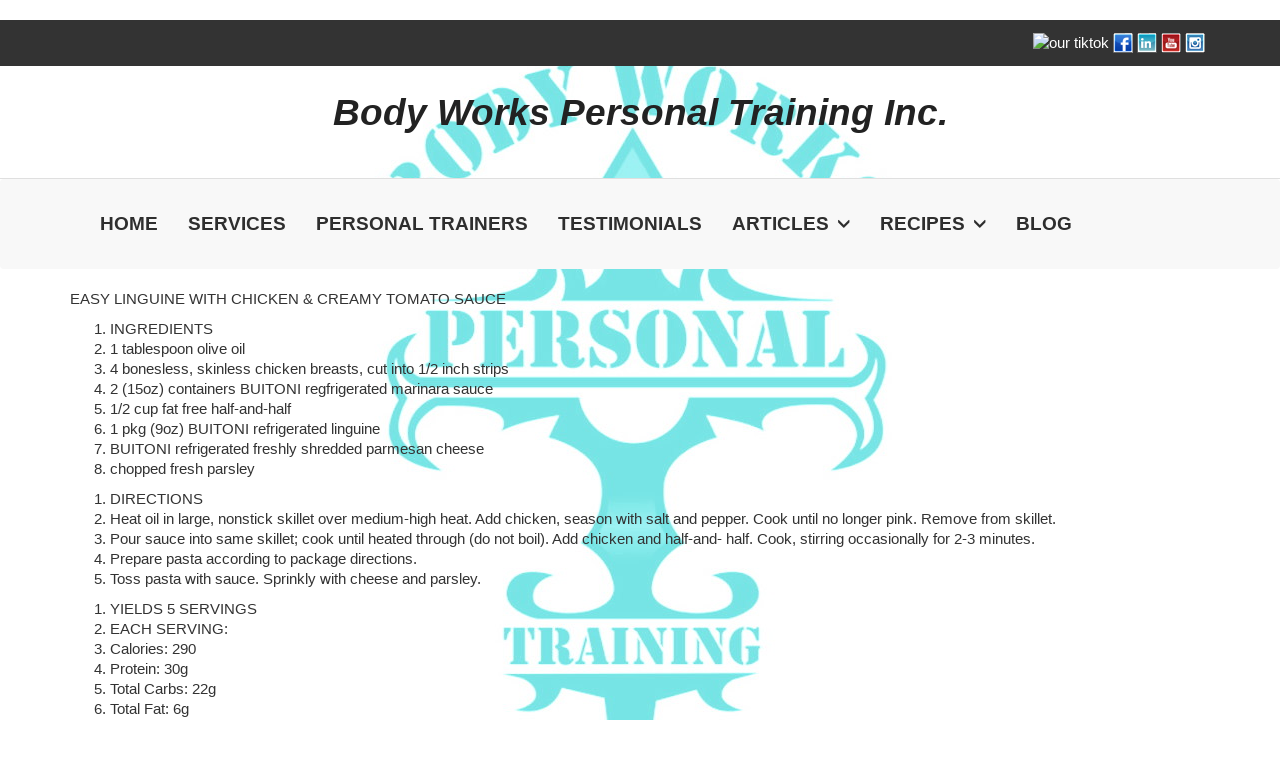

--- FILE ---
content_type: text/html
request_url: https://bodyworkspersonaltraining.com/creamy_linguine
body_size: 7805
content:
<!DOCTYPE html>
<html lang="en"><head><meta http-equiv="Content-Type" content="text/html; charset=UTF-8"><title>Creamy Linguine</title>
<META NAME="description" CONTENT="Body Works Personal Training in Jacksonville, Florida has been helping people achieve their health and fitness goals for years. Their unique and methodical approach to fitness allows them to guarantee desired results while always implementing a health oriented approach. They believe that teaching people how the body responds to exercise and nutrition, empowers their clients to achieve a lifetime of fitness.">
<META NAME="keywords" CONTENT="personal training in jacksonville FL, Personal fitness studio in jacksonville Fl, personal training in jacksonville florida, personal training, corporate wellness, corporate fitness, pre and post natal fitness, weight loss in jacksonville Fl, weight loss center in jacksonville florida, fitness in jacksonville florida, youth fitness in jacksonville FL, jacksonville florida, youth sports in jacksonville florida, sports conditioning in jacksonville fl, jacksonville beach personal training, nutrition in jacksonville fl, on line personal training, fitness in jacksonville florida, strength training, corporate fitness, personal training studio in jacksonville fl, personal training studio jacksonville, building muscle jacksonville, exercise, exercise in jacksonville florida, ernest brandon, weight loss, lose weight, diet, low carb diet, weight loss, health studios in jacksonville, gyms in jacksonville, health clubs in jacksonville fl, weight loss pill in jacksonville, weight loss diet, fast weight loss, ISS research, weight loss supplements, high protein diet, new years resolutions, fat loss, best summer diet, diet pill, low carb diet, weight loss plain, weight loss routein, six pack, love handels, cellulite, fat blocker, carb blocker, summer weight loss plain, healthy recipes, diets, Personal trainers in jacksonville, weight loss tips, gyms in jacksonville, gyms in jacksonville, boot camp, boot camps, toning diet, toning exercises">
<style type="text/css">
body {margin:0px;border-width:0px;}
@media (min-width: 700px){ body {background-image:url('https://bodyworkspersonaltraining.com/zirw/7384/i/u/2025738/i/web_logo.JPG')}}
</style>
<link rel="stylesheet" type="text/css" href="https://bodyworkspersonaltraining.com/zirw/7384/i/u/2025738/i/menu/sx.css">
<meta name="viewport" content="width=device-width" />
<link rel="stylesheet" type="text/css" href="https://fonts.googleapis.com/css?family=Ubuntu">
</head>
<body onLoad="mset();"  bgcolor="#ffffff" text="#333333" >
<a class="skip-main" style="position:absolute;left:-999px" href="#emain">Skip to main content</a><script type="text/javascript">
var msets=false;msetm=true;mindex=0;thispage=0;thisparent=0;popm=false;popa=false;
var irootsite="https://bodyworkspersonaltraining.com/i/u/2025738//i";var siteurl="/";var ilazy=false;
</script>
<script>
var dii=document.images;function mset(){if(typeof (funcOnPageLoad)!="undefined"){funcOnPageLoad()}mbset();var B=thispage;var C=thisparent;if(dii["i"+B]!=null){dii["i"+B].src=bd+"sel_"+B+".gif?r="+Math.floor(Math.random()*100000)}if(C!=0&&dii["i"+C]!=null){dii["i"+C].src=bd+"sel_"+C+".gif"}if(mindex==0){return }var A=irootsite+"/menu/over_";if(msetm&&msetm==true){for(x=1;x<mi.length;x++){i=mi[x];if(i!=null&&typeof (i)!="undefined"){mi[x]=new Image();mi[x].src=A+i+".gif"}}}if(msets&&msets==true){for(x=1;x<ms.length;x++){i=ms[x];if(i!=null&&typeof (i)!="undefined"){ms[x]=new Image();ms[x].src=A+i+".gif"}}}}function ovp(A,B){if(popa){ovpa(A,B)}pom=true}function ot(A,B){if(popa){ota(A,B)}if(popm){otpop(A);return }if(dii["i"+A]==null){return }if(A!=thispage){dii["i"+A].src=bd+A+".gif"}else{dii["i"+A].src=bd+"sel_"+A+".gif"}}function ov(A,B){if(popa){ovpa(A,B)}if(popm){ovpop(A,B);return }dii["i"+A].src=bd+"over_"+A+".gif"}function ezPOpen(A){ezgu(A,"_self","")}function ezgu(B,A,C){window.open(siteurl+B,A,C)}function loadjs(A,E){var D=document;var C,B=D.getElementsByTagName("script")[0];if(D.getElementById(E)){return }var C=D.createElement("script");C.src=A;C.id=E;B.parentNode.insertBefore(C,B)}function dki(A){return document.getElementById(A)}function mbset(){var A=document;var C=dki("eMB");if(window.innerWidth<=700){if(dki("eMF")==null&&C!=null){mbseti()}else{var B=dki("esbQbarSocial");if(B!=null){var D=dki("esbQbarMob");if(D!=null){D.innerHTML='<div class="ii">'+B.innerHTML+"</div>"}}}}}function mbseti(){var Y=document;var A=dki("eMB");var V=Y.createElement("div");V.innerHTML='<div id="eMF"><a href="'+siteurl+"inc/mob?go=full&link="+location.href+'">view full site</a></div>';Y.body.appendChild(V);try{var C=dki("bantable").getAttribute("data-mobsz");if(C!=null&&C=="f"&&dki("esbtLogoDiv")!=null){var S=new Image();S.src=dki("bantable").getAttribute("background");var R=dki("bantable").offsetWidth;var b=S.width;var J=R/b;var F=S.height*J;dki("esbtLogoDiv").style.height=F+"px"}}catch(d){}var c=false;try{var N="<ul>";var U=dki("mu1");if(U!=null){var T=document.getElementsByClassName("esbmu1");for(var O=0;O<T.length;O++){U=T[O];var f=U.childNodes[0];var B=f.childNodes;for(var M=0;M<f.childNodes.length;M++){var W=B[M].childNodes[0];if(M==0&&B[M].getAttribute("class")=="sel"){c=true}N=N+'<li><a href="'+W.getAttribute("href")+'">'+W.innerHTML+"</a>";try{var Q=dki("mobsys");var L=Q.getAttribute("data-ml");if(L!=null&&L>1){var g=W.getAttribute("id");g=g.replace("cua","");g=g.replace("car","");g=g*1;var H=dki("dm"+g);if(H!=null){var K=H.innerHTML;var X=K.indexOf("<ul>");var G=K.indexOf("</ul>");var Z=K.substring(X+4,G);N=N+'<li class="mmsub"><ul class="mmsub">'+Z+"</ul></li>"}}}catch(d){}}}}else{for(var M=0;M<30;M++){var W=dki("ema"+M);if(W!=null){N=N+'<li><a href="'+W.getAttribute("href")+'">'+W.getAttribute("alt")+"</a>";if(M==0&&W.getAttribute("class")=="sel"){c=true}}}}N=N+"</ul>";var P=dki("esbQbarSocial");var E="";if(P!=null){E='<div class="esbQbarSocial">'+P.innerHTML+"</div>"}dki("eMMi").innerHTML=N+E;var D=A.getAttribute("data-homebtn");if(c==false&&D==3){var a=dki("dm"+thispage);if(a==null){a=dki("dmp"+thispage)}if(a==null&&typeof (esbPopMenus)=="undefined"){a=dki("esbMenTab2")}try{var O=dki("dm"+thispagepar);if(O!=null){a=O}}catch(d){}if(a!=null){c=true;N=a.innerHTML;N=N.replace("<table",'<table width="100%"');N=N.replace('id="mu2"',"")}}if(c==true||D==2){var I=dki("content-main");if(I==null){I=dki("content")}if(I!=null){var V=Y.createElement("div");V.setAttribute("class","eMHL");V.setAttribute("id","eMHL");V.innerHTML=N;if(D==null||D=="0"){V.style.display="none"}I.insertBefore(V,I.childNodes[0])}}else{dki("mobBack").style.display="block"}}catch(d){}}function ezMobResize(){try{var B=j$(window).width();if(B<=700){return true}else{return false}}catch(A){}return false}function esbTogMobm(){if(dki("eMF")==null){mbseti()}var A=dki("eMM");if(A.getAttribute("class")==null){A.setAttribute("class","showit")}else{A.removeAttribute("class")}}function onWinLoad(B){var A=window.onload;if(typeof window.onload!="function"){window.onload=B}else{window.onload=function(){if(A){A()}B()}}}var lzio=null;function fixLazy(A){A.src=A.dataset.src;A.classList.remove("lazy");if(lzio!=null){lzio.unobserve(A)}}function setLazy(){var A=[].slice.call(document.querySelectorAll("img.lazy"));A.forEach(function(B){if(lzio!=null){lzio.observe(B)}else{fixLazy(B)}})}if(ilazy==true){document.addEventListener("DOMContentLoaded",function(){if("IntersectionObserver" in window){lzio=new IntersectionObserver(function(A,B){A.forEach(function(C){if(C.isIntersecting){fixLazy(C.target)}})})}else{}setLazy()})};

</script>





  
        
    
    

    


<style type="text/css"/>
@media (min-width: 700px){

}
</style>

   <div class=" mainContent">
      <div id="esbSec2"><div id="esbSec1">
      
<div id="esbQ"><div class="aa container"><style type="text/css">
div.qb1 img, div.qb1 a {display:inline-block}
div.qb1 div.qspace {padding-right:3px;}
</style>
<div class="qb1" style="margin-bottom:0px;position:relative;" align="right">
<table cellpadding=0 cellspacing=0 border=0 style="width:100%"><tr>
<td align="right">
<table id="qbtbl" style="margin-left:auto"><tr><td id="qbi0" class="qbi"><style type="text/css">
div.esbQbarSocial img, div.esbQbarSocial a {display:block;}
div.esbQbarSocial img {width:20x20px}
</style>
<div id="esbQbarSocial" class="esbQbarSocial"><table cellpadding=0 cellspacing=0 border=0><tr>
<td><a href="https://plus.google.com/110065017375770901037/?hl=en&socfid=web:lu:unknown:pluspage&socpid=1#110065017375770901037/about?hl=en&socfid=web%3Alu%3Aunknown%3Apluspage&socpid=1" target="tiktok" ><img src="https://bodyworkspersonaltraining.com/zirw/h499b4/i/t/w/integration/social/icons/sq1/tktk_20x20.png" alt="our tiktok" border=0></a></td><td><a href="http://www.facebook.com/home.php#!/pages/Body-Works-Personal-Training/149978405031137" target="facebook" ><img  src="https://bodyworkspersonaltraining.com/zirw/h499b4/i/t/w/integration/social/icons/sq1/fb_20x20.png" alt="our facebook page" border=0></a></td>

<td><a href="http://www.linkedin.com/profile/view?id=7888519&trk=nav_responsive_tab_profile" target="lnnt" ><img src="https://bodyworkspersonaltraining.com/zirw/h499b4/i/t/w/integration/social/icons/sq1/li_20x20.png" alt="linkdin" border=0></a></td>


<td><a href="https://www.youtube.com/user/BodyWorksFit" target="ytub"><img src="https://bodyworkspersonaltraining.com/zirw/h499b4/i/t/w/integration/social/icons/sq1/yt_20x20.png" alt="youtube" border=0></a></td><td><a href="http://instagram.com/bodyworkspt#" target="igram"><img src="https://bodyworkspersonaltraining.com/zirw/h499b4/i/t/w/integration/social/icons/sq1/ig_20x20.png" alt="instagram" border=0></a></td>


</tr></table></div>



</td></tr></table>
</td></tr></table>

</div>




</div></div>



      <div id="esbL" class="esbBase">
      <div id="esbLBrand" class="container-nav container esbBase">
         <div id="esbLs" class="brand">
         <a href="/">
         <div id="esbtLogo" class="esbH1 brand" style="white-space:nowrap;margin-bottom:0px">Body Works Personal Training Inc.</div>



         </a>
         </div>
      </div>
    </div>
    </div>
    
    </div></div>
    <nav class="navbar navbar-default navbar-custom affix-top sticky" id="slide-nav">
      <div id="esbM">

        <div class="container container-nav">

        <div class="navbar-header page-scroll">
          <button type="button" class="navbar-toggle collapsed navbar-menu" id="navbar-toggle" data-toggle="collapse" data-target="#bs-mu1" aria-expanded="false">
            <span class="icon-bar"></span>
            <span class="icon-bar"></span>
            <span class="icon-bar"></span>
            <span class="sr-only">Toggle navigation</span>
          </button>

          
          
                     

          <button type="button" onclick="location.href='tel:9042107242';return true" ahref="" class="navbar-toggle collapsed">
             <span class="glyphicon glyphicon-earphone"></span>
          </button>
           


           <div id="esbNavBrand" class="navbar-nav brand">
<a href="/"><div id="esbtLogo" class="esbH1 brand" style="white-space:nowrap;margin-bottom:0px">Body Works Personal Training Inc.</div>


</a></div>




        </div>
         
<script type="text/javascript">
  function bsSearchSubmit(e)
  {
     var bs=document.getElementById(e)
     if(bs!=null && bs.value=="")
        bs.focus()
     else
        {
        var s=bs.value
        location.href=siteurl+"inc/searchResults?s="+s
        }
  return true
  }
</script>

         <div class="collapse anavbar-collapse navbox" id="bs-nav-search">
           <form class="anavbar-form" onsubmit="bsSearchSubmit('bs-srch-term');return false" style="margin:0px" role="asearch">
           <div class="input-group">
              <input type="text" class="form-control" placeholder="Search" name="srchterm" id="bs-srch-term">
              <div class="input-group-btn">
                <button class="btn btn-default" type="submit"><i class="glyphicon glyphicon-search" alt="search the site"></i></button>
             </div>
          </div>
          </form>

         </div>

         

         

        


         <div id="esbtMenu0i"></div><div id="esbtMenu0">
          <div id="mu1"><div class="collapse navbar-collapse esbmu1" id="bs-mu1">
          <ul class="nav navbar-nav mu1" data-dropdown-in="flipInX" data-dropdown-out="flipOutX">
            <li  id="cu14" ><a href="/home">Home</a><li  id="cu19" ><a href="/services">Services</a><li  id="cu27" ><a href="/personal_trainers">Personal Trainers</a><li  id="cu58" ><a href="/testimonials">Testimonials</a><li  id="cu205" ><a class="dropdown-toggle submm" data-toggle="dropdown" role="button" aria-haspopup="true" aria-expanded="false" href="/articles" class=" submm">Articles <span class="caret"></span></a><div id="mu2" class="dropdown-menu "><ul class="mu2 dropdown-men"><li  id="cu205"  style="display:none" ><a href="/articles" class=" submm">Articles</a><li  id="cu442" ><a href="/improving_cardiovascular_fitness">Improving Cardiovascular Fitness</a><li  id="cu209" ><a href="/as_seen_on_tv">As Seen on TV</a><li  id="cu212" ><a href="/adhd">ADHD</a><li  id="cu216" ><a href="/preventing_the_flu_with_fitness">Preventing the flu with fitness</a><li  id="cu408" ><a href="/spot_training">Spot Training</a><li  id="cu440" ><a href="/weight_loss_plateau">Weight loss plateau</a><li  id="cu421" ><a href="/cardiovascular_fitness">Cardiovascular Fitness</a><li  id="cu438" ><a href="/exercise_and_stress_relief2">Exercise and stress relief</a><li  id="cu632" ><a href="/exercise_is_more_then_looking_good1">Exercise is more then looking good</a><li  id="cu635" ><a href="/portion_control_tips">Portion control tips</a><li  id="cu643" ><a href="/fitness_while_traveling1">Fitness while traveling</a><li  id="cu646" ><a href="/top_ways_to_beat_a_weight_loss_plateau">Top ways to beat a weight loss plateau</a><li  id="cu690" ><a href="/rewards_of_personal_training">Rewards of Personal Training</a><li  id="cu727" class="last dropdown" ><a href="/keeping_the_holidays_healthy" class="last">Keeping the Holidays Healthy</a></ul>
<script type="text/javascript">
thisparent=1;
</script>
</div><li  id="cu550" ><a class="dropdown-toggle submm" data-toggle="dropdown" role="button" aria-haspopup="true" aria-expanded="false" href="/recipes" class=" submm">Recipes <span class="caret"></span></a><div id="mu2" class="dropdown-menu "><ul class="mu2 dropdown-men"><li  id="cu550"  style="display:none" ><a href="/recipes" class=" submm">Recipes</a><li  id="cu572" ><a href="/lemon_broiled_orange_roughy">Lemon Broiled Orange Roughy</a><li  id="cu570" ><a href="/wild_rice_salad">Wild Rice Salad</a><li  id="cu568" ><a href="/balsamic_chicken">Balsamic Chicken</a><li  id="cu566" class="sel dropdown" ><a href="/creamy_linguine" class="sel">Creamy Linguine</a><li  id="cu564" ><a href="/citrus_herb_salmon">Citrus Herb Salmon</a><li  id="cu562" ><a href="/caribbean_chicken">Caribbean Chicken</a><li  id="cu560" ><a href="/marinated_teriyaki_chicken">Marinated Teriyaki Chicken</a><li  id="cu558" ><a href="/taco_salad_supreme">Taco Salad Supreme</a><li  id="cu556" ><a href="/balsamic_glazed_salmon">Balsamic Glazed Salmon</a><li  id="cu287" ><a href="/grilled_coconut_shrimp">Grilled Coconut Shrimp</a><li  id="cu281" ><a href="/seafood_and_lemon_risotto">Seafood and lemon risotto</a><li  id="cu284" ><a href="/salmon_florentine">Salmon Florentine</a><li  id="cu279" ><a href="/fresh_fruit_clafouti">Fresh Fruit Clafouti</a><li  id="cu597" ><a href="/almond_crusted_chicken">Almond Crusted Chicken</a><li  id="cu598" ><a href="/almond_chicken_salad">Almond Chicken Salad</a><li  id="cu601" ><a href="/grilled_salmon_salad">Grilled Salmon Salad</a><li  id="cu622" ><a href="/thai_spiced_barbecue_shrimp">Thai Spiced Barbecue Shrimp</a><li  id="cu625" ><a href="/burgundy_pork_tenderloin">Burgundy Pork Tenderloin</a><li  id="cu628" ><a href="/italian_cream_cake">Italian Cream Cake</a><li  id="cu649" ><a href="/pecan_crusted_tilapia">Pecan Crusted Tilapia</a><li  id="cu652" ><a href="/candied_sweet_potato">Candied Sweet Potato</a><li  id="cu658" ><a href="/lemon_rasberry_bars">Lemon Rasberry Bars</a><li  id="cu661" ><a href="/turkey_wraps">Turkey Wraps</a><li  id="cu664" ><a href="/jalapeno_lime_chicken">Jalapeno-Lime Chicken</a><li  id="cu667" ><a href="/_no_crust__strawberry_pie">"No Crust" Strawberry Pie</a><li  id="cu821" ><a href="/chicken_sausage___apple_stuffed_acorn_squash">Chicken Sausage & Apple Stuffed Acorn Squash</a><li  id="cu824" ><a href="/lasagna_rolls">Lasagna Rolls</a><li  id="cu826" class="last dropdown" ><a href="/super_grouper" class="last">Super Grouper</a></ul>
<script type="text/javascript">
thisparent=1;
</script>
</div><li  id="cu815" class="last dropdown" ><a href="/blog" class="last">Blog</a></ul>


          <div id="esbQbarMob"><div id="ii"></div></div></div></div>


          </div>


         </div>
         </div>
    </nav>



    


    <style type="text/css">
div#esbtBan {display:none;margin-bottom:0px;}
</style>

    <div id="esbC">
    <div class="container">
    <div id="content"><div id="contentb">

<div class="content-sec" id="content-main">

<table width="100%" class="esmF" cellpadding=0 cellspacing=0 border=0 style="margin-bottom:0"><tr>
<td >
<div align=left id="comp567" class="esbSec" style="margin-bottom:15px">
<font class="df" size=2><P>EASY LINGUINE WITH CHICKEN &amp; CREAMY TOMATO SAUCE 
<OL>
<LI>INGREDIENTS 
<LI>1 tablespoon olive oil 
<LI>4 bonesless, skinless chicken breasts, cut into 1/2 inch strips 
<LI>2 (15oz) containers BUITONI regfrigerated marinara sauce 
<LI>1/2 cup fat free half-and-half 
<LI>1 pkg (9oz) BUITONI refrigerated linguine 
<LI>BUITONI refrigerated freshly shredded parmesan cheese 
<LI>chopped fresh parsley </LI></OL>
<OL>
<LI>DIRECTIONS 
<LI>Heat oil in large, nonstick skillet over medium-high heat. Add chicken, season with salt and pepper. Cook until no longer pink. Remove from skillet. 
<LI>Pour sauce into same skillet; cook until heated through (do not boil). Add chicken and half-and- half. Cook, stirring occasionally for 2-3 minutes. 
<LI>Prepare pasta according to package directions. 
<LI>Toss pasta with sauce. Sprinkly with cheese and parsley. </LI></OL>
<OL>
<LI>YIELDS 5 SERVINGS 
<LI>EACH SERVING: 
<LI>Calories: 290 
<LI>Protein: 30g 
<LI>Total Carbs: 22g 
<LI>Total Fat: 6g </LI></OL></font>
</div>

</td></tr></TABLE>
<table width="100%" class="esmT esmF eslRw2" cellpadding=0 cellspacing=0 border=0><tr  class="esmR">
<td valign=top class="esmD" width=50%>
<div class="esmCol" style="margin-right:15px;height:100%"></div>
</td>
<td valign=top  class="esmD" width=50%>
<div class="esmCol" style="margin-left:15px;height:100%"></div>
</td></tr></TABLE>
<table width="100%" class="esmF" cellpadding=0 cellspacing=0 border=0 style="margin-top:0;margin-bottom:0;">
<tr><td >

</td></tr></table>
</div></div></div>
    </div>
    </div>
    <div id="esbF">
    <div class="container">
       <div class="footer">
          
          <div id="ftext-wrap">
<span id="ftext">

<div class="esbFooterCols" id="esbFooterCols" style="_display:inline-block">
<div class="footdk">
<table width="100%" cellpadding="0" cellspacing="0" class="esmT">
<tr class="esmR">
<td valign="top" class="esmD" id="esbFc1" width="25%">
<div class="esbFootCol esbFootColFirst">


<div id="compdiv794">















</div>








</div>
</td>
<td valign="top" class="esmD" id="esbFc2" width="25%"><div class="esbFootCol">

<div id="compdiv795">















</div>








</div>
</td><td valign="top" class="esmD" id="esbFc3" width="25%">
<div class="esbFootCol">

<div id="compdiv796">















</div>








</div>
</td>
<td valign="top" class="esmD" id="esbFc5" width="25%">
<div class="esbFootCol esbFootColLast">

<div id="compdiv798">















</div>








</div>
</td>
</tr></table>
</div></div>
</span>


<span id="ftext">

<div style="text-align:center;">
<div class="esbFL"></div>
<p class="fpg"><font face="Arial"><strong>Body Works Personal Training</strong></font><br />
<font face="Arial">12187 Beach Blvd.&nbsp;Ste</font><font face="Arial">&nbsp;# 8<br />
Jacksonville, FL 32246</font><br />
<font face="Arial">Phone:(904) 210-7242</font><br />
<font face="Arial">Email:</font><font color="#000010" face="Arial"> Bodyworks904@gmail.com</font></p>

</div>


</span>

<div id="powered" class="footdk"><font color=ffffff></font>UA-25715394-1</div>
</div>


<SCRIPT type="text/javascript" src="/i/t/w/script/httpx.js"></SCRIPT>









       </div>
    </div>
     </div>
    <script src="//ajax.googleapis.com/ajax/libs/jquery/1.12.4/jquery.min.js"></script>
<script>var j$=$</script>

<script src="https://ajax.googleapis.com/ajax/libs/jqueryui/1.12.1/jquery-ui.min.js"></script><script type="text/javascript" src="https://bodyworkspersonaltraining.com/zirw/h499b4/i/t/w/lib/boot/js/bootstrap-ezot-min.js"></script>
<script type="text/javascript">
var mainbottom = j$('#slide-nav').offset().top + j$('#slide-nav').height();
j$(window).on('scroll',function(){
 var stop = Math.round($(window).scrollTop());
 if (stop > mainbottom) {j$('#slide-nav').addClass('navbar-inverse');} else { j$('#slide-nav').removeClass('navbar-inverse');}});


</script>
<script>
var dropdownSelectors=j$(".dropdown, .dropup");function dropdownEffectData(D){var A=null,C=null;var F=j$(D),E=j$(".dropdown-menu",D);var B=F.parents("ul.nav");if(B.size()>0){A=B.data("dropdown-in")||null;C=B.data("dropdown-out")||null}return{target:D,dropdown:F,ddm:E,effectIn:E.data("dropdown-in")||A,effectOut:E.data("dropdown-out")||C,}}function dropdownEffectStart(B,A){if(A){B.dropdown.addClass("dropdown-animating");B.ddm.addClass("animated");B.ddm.addClass(A)}}function dropdownEffectEnd(C,B){var A="webkitAnimationEnd mozAnimationEnd MSAnimationEnd oanimationend animationend";C.dropdown.one(A,function(){C.dropdown.removeClass("dropdown-animating");C.ddm.removeClass("animated");C.ddm.removeClass(C.effectIn);C.ddm.removeClass(C.effectOut);if(typeof B=="function"){B()}})}dropdownSelectors.on({"show.bs.dropdown":function(){var A=dropdownEffectData(this);dropdownEffectStart(A,A.effectIn)},"shown.bs.dropdown":function(){var A=dropdownEffectData(this);if(A.effectIn&&A.effectOut){dropdownEffectEnd(A,function(){})}},"hide.bs.dropdown":function(B){var A=dropdownEffectData(this);if(A.effectOut){B.preventDefault();dropdownEffectStart(A,A.effectOut);dropdownEffectEnd(A,function(){A.dropdown.removeClass("open")})}},});

</script>


 </body>
</html>




